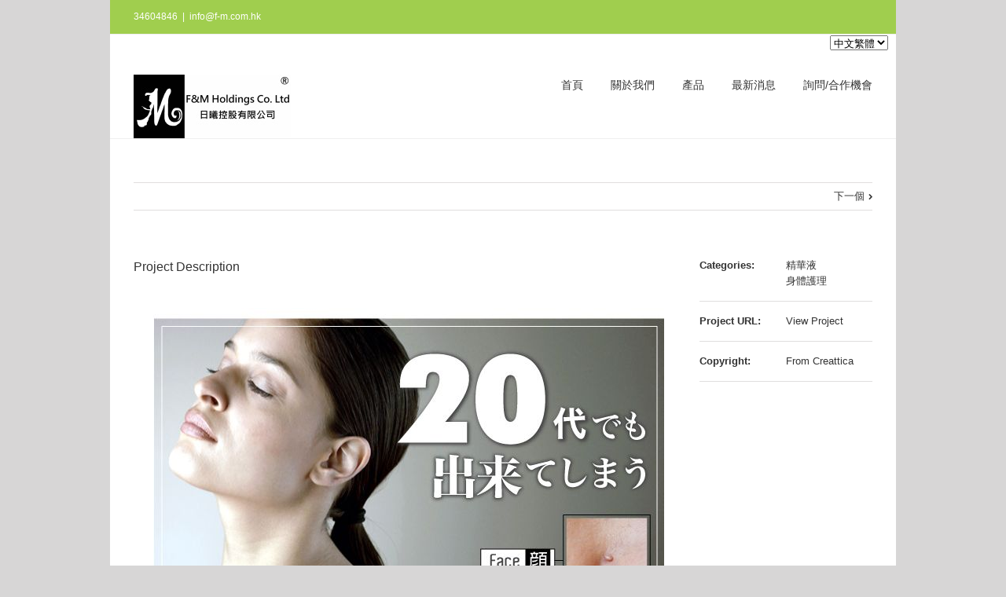

--- FILE ---
content_type: text/html; charset=UTF-8
request_url: http://www.f-m.com.hk/products/praesent-quis-eros/
body_size: 19373
content:
<!DOCTYPE html>
<html xmlns="http://www.w3.org/1999/xhtml" lang="zh-TW" prefix="og: http://ogp.me/ns#">
<head>
	<meta http-equiv="X-UA-Compatible" content="IE=edge,chrome=1" />

	<meta http-equiv="Content-Type" content="text/html; charset=utf-8"/>

	

	
		<style type="text/css">Avada_3.2.1{color:green;}</style>

	
	
	
	
	
		<script type="text/javascript">
	WebFontConfig = {
				custom: { families: ['FontAwesome'], urls: ['http://www.f-m.com.hk/wp-content/themes/Avada/fonts/fontawesome.css'] }
	};
	(function() {
		var wf = document.createElement('script');
		wf.src = ('https:' == document.location.protocol ? 'https' : 'http') +
		  '://ajax.googleapis.com/ajax/libs/webfont/1/webfont.js';
		wf.type = 'text/javascript';
		wf.async = 'true';
		var s = document.getElementsByTagName('script')[0];
		s.parentNode.insertBefore(wf, s);
	})();
	</script>

		<!--[if lte IE 8]>
	<link rel="stylesheet" href="http://www.f-m.com.hk/wp-content/themes/Avada/css/ie8.css" />
	<![endif]-->

	<!--[if IE]>
	<link rel="stylesheet" href="http://www.f-m.com.hk/wp-content/themes/Avada/css/ie.css" />
	<![endif]-->

	
				<meta name="viewport" content="width=device-width, initial-scale=1, maximum-scale=1" />
						<style type="text/css">
		@media only screen and (min-device-width: 768px) and (max-device-width: 1024px) and (orientation: portrait){
			#wrapper .ei-slider{width:100% !important;}
			body #header.sticky-header,body #header.sticky-header.sticky{display:none !important;}
		}
		@media only screen and (min-device-width: 768px) and (max-device-width: 1024px) and (orientation: landscape){
			#wrapper .ei-slider{width:100% !important;}
			body #header.sticky-header,body #header.sticky-header.sticky{display:none !important;}
		}
		</style>
			
			<style type="text/css">
	.animated { visibility:hidden;}
	</style>
		
	<!--[if lt IE 10]>
	<style type="text/css">
	.animated { visibility:visible;}
	</style>
	<![endif]-->

	
	
	
	
	
	
	
	
	
	
<!-- This site is optimized with the Yoast WordPress SEO plugin v1.4.24 - http://yoast.com/wordpress/seo/ -->
<title>イポケアEX 去疣,墨,肉粒精華液 - F&amp;M│日本美容護膚品代理批發│日本化妝品代理批發│日本健康食品代理批發</title>
<link rel="canonical" href="http://www.f-m.com.hk/products/praesent-quis-eros/" />
<meta property="og:locale" content="zh_TW" />
<meta property="og:type" content="article" />
<meta property="og:title" content="イポケアEX 去疣,墨,肉粒精華液 - F&amp;M│日本美容護膚品代理批發│日本化妝品代理批發│日本健康食品代理批發" />
<meta property="og:description" content="無痛、無痕、無須動手術 有效去除角質粒(疣)，讓肌膚回復無瑕幼滑！ 1) 最新生物科技硏發成果 2) 採用芽孢桿菌發酵液、薏苡仁精華和熊果素等主要成份，以黃金比例配製而成 3) 可用於臉、頸、肩、胸口部位 4) 適合1~3mm 大小的角質粒(疣) 5) 方便易用、只需一至兩滴塗上患處便可 商品名 イポケアEX 使用方法 1天使用兩次，查在需要的地方，等待自行吸收即可  注意地方  請放在陰涼地方保存，如皮膚出現異常請立即停用 容量 16ml 香港代理 F&amp;M Holdings Co,.Ltd" />
<meta property="og:url" content="http://www.f-m.com.hk/products/praesent-quis-eros/" />
<meta property="og:site_name" content="F&amp;M│日本美容護膚品代理批發│日本化妝品代理批發│日本健康食品代理批發" />
<meta property="article:published_time" content="2012-07-30T12:59:31+00:00" />
<meta property="article:modified_time" content="2014-02-10T07:11:29+00:00" />
<meta property="og:image" content="http://www.f-m.com.hk/wp-content/uploads/2012/07/featured-photo560x40013.jpg" />
<meta property="og:image" content="http://www.f-m.com.hk/wp-content/uploads/2012/07/lipi024001.jpg" />
<meta property="og:image" content="http://www.f-m.com.hk/wp-content/uploads/2012/07/lipi024002.jpg" />
<meta property="og:image" content="http://www.f-m.com.hk/wp-content/uploads/2012/07/lipi024003.jpg" />
<!-- / Yoast WordPress SEO plugin. -->

<link rel='dns-prefetch' href='//s.w.org' />
<link rel="alternate" type="application/rss+xml" title="訂閱 F&amp;M│日本美容護膚品代理批發│日本化妝品代理批發│日本健康食品代理批發 &raquo;" href="http://www.f-m.com.hk/feed/" />
<link rel="alternate" type="application/rss+xml" title="訂閱 F&amp;M│日本美容護膚品代理批發│日本化妝品代理批發│日本健康食品代理批發 &raquo; 迴響" href="http://www.f-m.com.hk/comments/feed/" />
<link rel="alternate" type="application/rss+xml" title="訂閱 F&amp;M│日本美容護膚品代理批發│日本化妝品代理批發│日本健康食品代理批發 &raquo; イポケアEX 去疣,墨,肉粒精華液 迴響" href="http://www.f-m.com.hk/products/praesent-quis-eros/feed/" />
		<script type="text/javascript">
			window._wpemojiSettings = {"baseUrl":"https:\/\/s.w.org\/images\/core\/emoji\/2.3\/72x72\/","ext":".png","svgUrl":"https:\/\/s.w.org\/images\/core\/emoji\/2.3\/svg\/","svgExt":".svg","source":{"concatemoji":"http:\/\/www.f-m.com.hk\/wp-includes\/js\/wp-emoji-release.min.js?ver=4.8.25"}};
			!function(t,a,e){var r,i,n,o=a.createElement("canvas"),l=o.getContext&&o.getContext("2d");function c(t){var e=a.createElement("script");e.src=t,e.defer=e.type="text/javascript",a.getElementsByTagName("head")[0].appendChild(e)}for(n=Array("flag","emoji4"),e.supports={everything:!0,everythingExceptFlag:!0},i=0;i<n.length;i++)e.supports[n[i]]=function(t){var e,a=String.fromCharCode;if(!l||!l.fillText)return!1;switch(l.clearRect(0,0,o.width,o.height),l.textBaseline="top",l.font="600 32px Arial",t){case"flag":return(l.fillText(a(55356,56826,55356,56819),0,0),e=o.toDataURL(),l.clearRect(0,0,o.width,o.height),l.fillText(a(55356,56826,8203,55356,56819),0,0),e===o.toDataURL())?!1:(l.clearRect(0,0,o.width,o.height),l.fillText(a(55356,57332,56128,56423,56128,56418,56128,56421,56128,56430,56128,56423,56128,56447),0,0),e=o.toDataURL(),l.clearRect(0,0,o.width,o.height),l.fillText(a(55356,57332,8203,56128,56423,8203,56128,56418,8203,56128,56421,8203,56128,56430,8203,56128,56423,8203,56128,56447),0,0),e!==o.toDataURL());case"emoji4":return l.fillText(a(55358,56794,8205,9794,65039),0,0),e=o.toDataURL(),l.clearRect(0,0,o.width,o.height),l.fillText(a(55358,56794,8203,9794,65039),0,0),e!==o.toDataURL()}return!1}(n[i]),e.supports.everything=e.supports.everything&&e.supports[n[i]],"flag"!==n[i]&&(e.supports.everythingExceptFlag=e.supports.everythingExceptFlag&&e.supports[n[i]]);e.supports.everythingExceptFlag=e.supports.everythingExceptFlag&&!e.supports.flag,e.DOMReady=!1,e.readyCallback=function(){e.DOMReady=!0},e.supports.everything||(r=function(){e.readyCallback()},a.addEventListener?(a.addEventListener("DOMContentLoaded",r,!1),t.addEventListener("load",r,!1)):(t.attachEvent("onload",r),a.attachEvent("onreadystatechange",function(){"complete"===a.readyState&&e.readyCallback()})),(r=e.source||{}).concatemoji?c(r.concatemoji):r.wpemoji&&r.twemoji&&(c(r.twemoji),c(r.wpemoji)))}(window,document,window._wpemojiSettings);
		</script>
		<style type="text/css">
img.wp-smiley,
img.emoji {
	display: inline !important;
	border: none !important;
	box-shadow: none !important;
	height: 1em !important;
	width: 1em !important;
	margin: 0 .07em !important;
	vertical-align: -0.1em !important;
	background: none !important;
	padding: 0 !important;
}
</style>
<link rel='stylesheet' id='style-css-css'  href='http://www.f-m.com.hk/wp-content/themes/Avada/style.css?ver=4.8.25' type='text/css' media='all' />
<link rel='stylesheet' id='media-css-css'  href='http://www.f-m.com.hk/wp-content/themes/Avada/css/media.css' type='text/css' media='all' />
<link rel='stylesheet' id='animate-css-css'  href='http://www.f-m.com.hk/wp-content/themes/Avada/css/animate-custom.css' type='text/css' media='all' />
<link rel='stylesheet' id='rs-settings-css'  href='http://www.f-m.com.hk/wp-content/plugins/revslider/rs-plugin/css/settings.css?ver=4.8.25' type='text/css' media='all' />
<link rel='stylesheet' id='rs-captions-css'  href='http://www.f-m.com.hk/wp-content/plugins/revslider/rs-plugin/css/captions.css?ver=4.8.25' type='text/css' media='all' />
<link rel='stylesheet' id='layerslider_css-css'  href='http://www.f-m.com.hk/wp-content/themes/Avada/framework/plugins/LayerSlider/css/layerslider.css?ver=4.6.5' type='text/css' media='all' />
<link rel='stylesheet' id='wooslider-flexslider-css'  href='http://www.f-m.com.hk/wp-content/themes/Avada/framework/plugins/tf-flexslider/assets/css/flexslider.css?ver=1.0.1' type='text/css' media='all' />
<link rel='stylesheet' id='wooslider-common-css'  href='http://www.f-m.com.hk/wp-content/themes/Avada/framework/plugins/tf-flexslider/assets/css/style.css?ver=1.0.1' type='text/css' media='all' />
<script type='text/javascript' src='http://www.f-m.com.hk/wp-includes/js/jquery/jquery.js?ver=1.12.4'></script>
<script type='text/javascript' src='http://www.f-m.com.hk/wp-includes/js/jquery/jquery-migrate.min.js?ver=1.4.1'></script>
<script type='text/javascript' src='http://www.f-m.com.hk/wp-content/plugins/revslider/rs-plugin/js/jquery.themepunch.revolution.min.js?ver=4.8.25'></script>
<script type='text/javascript' src='http://www.f-m.com.hk/wp-content/themes/Avada/framework/plugins/LayerSlider/js/layerslider.kreaturamedia.jquery.js?ver=4.6.5'></script>
<script type='text/javascript' src='http://www.f-m.com.hk/wp-content/themes/Avada/framework/plugins/LayerSlider/js/jquery-easing-1.3.js?ver=1.3.0'></script>
<script type='text/javascript' src='http://www.f-m.com.hk/wp-content/themes/Avada/framework/plugins/LayerSlider/js/jquerytransit.js?ver=0.9.9'></script>
<script type='text/javascript' src='http://www.f-m.com.hk/wp-content/themes/Avada/framework/plugins/LayerSlider/js/layerslider.transitions.js?ver=4.6.5'></script>
<link rel='https://api.w.org/' href='http://www.f-m.com.hk/wp-json/' />
<link rel="EditURI" type="application/rsd+xml" title="RSD" href="http://www.f-m.com.hk/xmlrpc.php?rsd" />
<link rel="wlwmanifest" type="application/wlwmanifest+xml" href="http://www.f-m.com.hk/wp-includes/wlwmanifest.xml" /> 
<meta name="generator" content="WordPress 4.8.25" />
<link rel='shortlink' href='http://www.f-m.com.hk/?p=197' />
<link rel="alternate" type="application/json+oembed" href="http://www.f-m.com.hk/wp-json/oembed/1.0/embed?url=http%3A%2F%2Fwww.f-m.com.hk%2Fproducts%2Fpraesent-quis-eros%2F" />
<link rel="alternate" type="text/xml+oembed" href="http://www.f-m.com.hk/wp-json/oembed/1.0/embed?url=http%3A%2F%2Fwww.f-m.com.hk%2Fproducts%2Fpraesent-quis-eros%2F&#038;format=xml" />
<style type="text/css">
.qtranxs_flag_hk {background-image: url(http://www.f-m.com.hk/wp-content/plugins/qtranslate/flags/hk.png); background-repeat: no-repeat;}
</style>
<link hreflang="hk" href="http://www.f-m.com.hk/hk/products/praesent-quis-eros/" rel="alternate" />
<link hreflang="x-default" href="http://www.f-m.com.hk/products/praesent-quis-eros/" rel="alternate" />
<meta name="generator" content="qTranslate-X 3.4.6.8" />

	
	<!--[if lte IE 8]>
	<script type="text/javascript">
	jQuery(document).ready(function() {
	var imgs, i, w;
	var imgs = document.getElementsByTagName( 'img' );
	for( i = 0; i < imgs.length; i++ ) {
	    w = imgs[i].getAttribute( 'width' );
	    imgs[i].removeAttribute( 'width' );
	    imgs[i].removeAttribute( 'height' );
	}
	});
	</script>
	<![endif]-->
	<script type="text/javascript">
	/*@cc_on
	  @if (@_jscript_version == 10)
	    document.write('<style type="text/css">.search input{padding-left:5px;}header .tagline{margin-top:3px !important;}</style>');
	  @end
	@*/
	function insertParam(url, parameterName, parameterValue, atStart){
	    replaceDuplicates = true;
	    if(url.indexOf('#') > 0){
	        var cl = url.indexOf('#');
	        urlhash = url.substring(url.indexOf('#'),url.length);
	    } else {
	        urlhash = '';
	        cl = url.length;
	    }
	    sourceUrl = url.substring(0,cl);

	    var urlParts = sourceUrl.split("?");
	    var newQueryString = "";

	    if (urlParts.length > 1)
	    {
	        var parameters = urlParts[1].split("&");
	        for (var i=0; (i < parameters.length); i++)
	        {
	            var parameterParts = parameters[i].split("=");
	            if (!(replaceDuplicates && parameterParts[0] == parameterName))
	            {
	                if (newQueryString == "") {
	                    newQueryString = "?";
	                }
	                else {
	                    newQueryString += "&";
	                newQueryString += parameterParts[0] + "=" + (parameterParts[1]?parameterParts[1]:'');
	            	}
	            }
	        }
	    }
	    if (newQueryString == "")
	        newQueryString = "?";

	    if(atStart){
	        newQueryString = '?'+ parameterName + "=" + parameterValue + (newQueryString.length>1?'&'+newQueryString.substring(1):'');
	    } else {
	        if (newQueryString !== "" && newQueryString != '?')
	            newQueryString += "&";
	        newQueryString += parameterName + "=" + (parameterValue?parameterValue:'');
	    }
	    return urlParts[0] + newQueryString + urlhash;
	};

	function ytVidId(url) {
	  var p = /^(?:https?:\/\/)?(?:www\.)?(?:youtu\.be\/|youtube\.com\/(?:embed\/|v\/|watch\?v=|watch\?.+&v=))((\w|-){11})(?:\S+)?$/;
	  return (url.match(p)) ? RegExp.$1 : false;
	  //return (url.match(p)) ? true : false;
	}

	jQuery(document).ready(function() {
		jQuery('.portfolio-wrapper').hide();
	});
	jQuery(window).load(function() {
		if(jQuery('#sidebar').is(':visible')) {
			jQuery('.post-content div.portfolio').each(function() {
				var columns = jQuery(this).data('columns');
				jQuery(this).addClass('portfolio-'+columns+'-sidebar');
			});
		}
		jQuery('.full-video, .video-shortcode, .wooslider .slide-content').fitVids();

		if(jQuery().isotope) {
			  // modified Isotope methods for gutters in masonry
			  jQuery.Isotope.prototype._getMasonryGutterColumns = function() {
			    var gutter = this.options.masonry && this.options.masonry.gutterWidth || 0;
			        containerWidth = this.element.width();

			    this.masonry.columnWidth = this.options.masonry && this.options.masonry.columnWidth ||
			                  // or use the size of the first item
			                  this.$filteredAtoms.outerWidth(true) ||
			                  // if there's no items, use size of container
			                  containerWidth;

			    this.masonry.columnWidth += gutter;

			    this.masonry.cols = Math.floor( ( containerWidth + gutter ) / this.masonry.columnWidth );
			    this.masonry.cols = Math.max( this.masonry.cols, 1 );
			  };

			  jQuery.Isotope.prototype._masonryReset = function() {
			    // layout-specific props
			    this.masonry = {};
			    // FIXME shouldn't have to call this again
			    this._getMasonryGutterColumns();
			    var i = this.masonry.cols;
			    this.masonry.colYs = [];
			    while (i--) {
			      this.masonry.colYs.push( 0 );
			    }
			  };

			  jQuery.Isotope.prototype._masonryResizeChanged = function() {
			    var prevSegments = this.masonry.cols;
			    // update cols/rows
			    this._getMasonryGutterColumns();
			    // return if updated cols/rows is not equal to previous
			    return ( this.masonry.cols !== prevSegments );
			  };

			imagesLoaded(jQuery('.portfolio-one .portfolio-wrapper'), function() {
				jQuery('.portfolio-wrapper').fadeIn();
				jQuery('.portfolio-one .portfolio-wrapper').isotope({
					// options
					itemSelector: '.portfolio-item',
					layoutMode: 'straightDown',
					transformsEnabled: false
				});
			});

			imagesLoaded(jQuery('.portfolio-two .portfolio-wrapper, .portfolio-three .portfolio-wrapper, .portfolio-four .portfolio-wrapper'),function() {
				jQuery('.portfolio-wrapper').fadeIn();
				jQuery('.portfolio-two .portfolio-wrapper, .portfolio-three .portfolio-wrapper, .portfolio-four .portfolio-wrapper').isotope({
					// options
					itemSelector: '.portfolio-item',
					layoutMode: 'fitRows',
					transformsEnabled: false
				});
			});

			var masonryContainer = jQuery('.portfolio-masonry .portfolio-wrapper');
			imagesLoaded(masonryContainer, function() {
				jQuery('.portfolio-wrapper').fadeIn();
				var gridTwo = masonryContainer.parent().hasClass('portfolio-grid-2');
				var columns;
				if(gridTwo) {
					columns = 2;
				} else {
					columns = 3;
				}
				masonryContainer.isotope({
					// options
					itemSelector: '.portfolio-item',
					layoutMode: 'masonry',
					transformsEnabled: false,
					masonry: { columnWidth: masonryContainer.width() / columns }
				});
			});
		}

		if(jQuery().flexslider) {
			var WooThumbWidth = 100;
			if(jQuery('body.woocommerce #sidebar').is(':visible')) {
				wooThumbWidth = 100;
			} else {
				wooThumbWidth = 118;
			}

			jQuery('.woocommerce .images #carousel').flexslider({
				animation: 'slide',
				controlNav: false,
				directionNav: false,
				animationLoop: false,
				slideshow: false,
				itemWidth: wooThumbWidth,
				itemMargin: 9,
				touch: false,
				useCSS: false,
				asNavFor: '.woocommerce .images #slider'
			});

			jQuery('.woocommerce .images #slider').flexslider({
				animation: 'slide',
				controlNav: false,
				animationLoop: false,
				slideshow: false,
				smoothHeight: true,
				touch: true,
				useCSS: false,
				sync: '.woocommerce .images #carousel'
			});

			var iframes = jQuery('iframe');
			var avada_ytplayer;

			jQuery.each(iframes, function(i, v) {
				var src = jQuery(this).attr('src');
				if(src) {
										if(src.indexOf('vimeo') >= 1) {
						jQuery(this).attr('id', 'player_'+(i+1));
						var new_src = insertParam(src, 'api', '1', false);
						var new_src_2 = insertParam(new_src, 'player_id', 'player_'+(i+1), false);

						jQuery(this).attr('src', new_src_2);
					}
															if(ytVidId(src)) {
						jQuery(this).parent().wrap('<span class="play3" />');
						window.yt_vid_exists = true;
					}
									}
			});

						if(window.yt_vid_exists == true) {
				var tag = document.createElement('script');
				tag.src = "https://www.youtube.com/iframe_api";
				var firstScriptTag = document.getElementsByTagName('script')[0];
				firstScriptTag.parentNode.insertBefore(tag, firstScriptTag);

				function getFrameID(id){
				    var elem = document.getElementById(id);
				    if (elem) {
				        if(/^iframe$/i.test(elem.tagName)) return id; //Frame, OK
				        // else: Look for frame
				        var elems = elem.getElementsByTagName("iframe");
				        if (!elems.length) return null; //No iframe found, FAILURE
				        for (var i=0; i<elems.length; i++) {
				           if (/^https?:\/\/(?:www\.)?youtube(?:-nocookie)?\.com(\/|$)/i.test(elems[i].src)) break;
				        }
				        elem = elems[i]; //The only, or the best iFrame
				        if (elem.id) return elem.id; //Existing ID, return it
				        // else: Create a new ID
				        do { //Keep postfixing `-frame` until the ID is unique
				            id += "-frame";
				        } while (document.getElementById(id));
				        elem.id = id;
				        return id;
				    }
				    // If no element, return null.
				    return null;
				}

				// Define YT_ready function.
				var YT_ready = (function() {
				    var onReady_funcs = [], api_isReady = false;
				    /* @param func function     Function to execute on ready
				     * @param func Boolean      If true, all qeued functions are executed
				     * @param b_before Boolean  If true, the func will added to the first
				                                 position in the queue*/
				    return function(func, b_before) {
				        if (func === true) {
				            api_isReady = true;
				            while (onReady_funcs.length) {
				                // Removes the first func from the array, and execute func
				                onReady_funcs.shift()();
				            }
				        } else if (typeof func == "function") {
				            if (api_isReady) func();
				            else onReady_funcs[b_before?"unshift":"push"](func);
				        }
				    }
				})();
				// This function will be called when the API is fully loaded
				function onYouTubePlayerAPIReady() {YT_ready(true)}
			}
			
						function ready(player_id) {
			    var froogaloop = $f(player_id);

			    froogaloop.addEvent('play', function(data) {
			    	jQuery('#'+player_id).parents('li').parent().parent().flexslider("pause");
			    });

			    froogaloop.addEvent('pause', function(data) {
			        jQuery('#'+player_id).parents('li').parent().parent().flexslider("play");
			    });
			}

			var vimeoPlayers = jQuery('.flexslider').find('iframe'), player;

			for (var i = 0, length = vimeoPlayers.length; i < length; i++) {
		        player = vimeoPlayers[i];
		        $f(player).addEvent('ready', ready);
			}

			function addEvent(element, eventName, callback) {
			    if (element.addEventListener) {
			        element.addEventListener(eventName, callback, false)
			    } else {
			        element.attachEvent(eventName, callback, false);
			    }
			}
			
			jQuery('.tfs-slider').flexslider({
				animation: "fade",
				slideshow: true,
				slideshowSpeed: 7000,
				animationSpeed: 600,
				smoothHeight: true,
				pauseOnHover: false,
				useCSS: false,
				video: true,
				start: function(slider) {
			        if(typeof(slider.slides) !== 'undefined' && slider.slides.eq(slider.currentSlide).find('iframe').length !== 0) {
			           			           jQuery(slider).find('.flex-control-nav').hide();
			           			           						YT_ready(function() {
							new YT.Player(slider.slides.eq(slider.currentSlide).find('iframe').attr('id'), {
								events: {
									'onStateChange': onPlayerStateChange(slider.slides.eq(slider.currentSlide).find('iframe').attr('id'), slider)
								}
							});
						});
									       } else {
			           			           jQuery(slider).find('.flex-control-nav').show();
			           			       }
				},
			    before: function(slider) {
			        if(slider.slides.eq(slider.currentSlide).find('iframe').length !== 0) {
			        				           $f( slider.slides.eq(slider.currentSlide).find('iframe').attr('id') ).api('pause');
			           
			           						YT_ready(function() {
							new YT.Player(slider.slides.eq(slider.currentSlide).find('iframe').attr('id'), {
								events: {
									'onStateChange': onPlayerStateChange(slider.slides.eq(slider.currentSlide).find('iframe').attr('id'), slider)
								}
							});
						});
						
			           /* ------------------  YOUTUBE FOR AUTOSLIDER ------------------ */
			           playVideoAndPauseOthers(slider);
			       }
			    },
			   	after: function(slider) {
			        if(slider.slides.eq(slider.currentSlide).find('iframe').length !== 0) {
			           			           jQuery(slider).find('.flex-control-nav').hide();
			           
			           						YT_ready(function() {
							new YT.Player(slider.slides.eq(slider.currentSlide).find('iframe').attr('id'), {
								events: {
									'onStateChange': onPlayerStateChange(slider.slides.eq(slider.currentSlide).find('iframe').attr('id'), slider)
								}
							});
						});
									       } else {
			           			           jQuery(slider).find('.flex-control-nav').show();
			           			       }
			    }
			});

			            jQuery('.grid-layout .flexslider').flexslider({
                slideshow: true,
                slideshowSpeed: 7000,
                video: true,
                smoothHeight: false,
                pauseOnHover: false,
                useCSS: false,
                                start: function(slider) {
                    if (typeof(slider.slides) !== 'undefined' && slider.slides.eq(slider.currentSlide).find('iframe').length !== 0) {
                                                jQuery(slider).find('.flex-control-nav').hide();
                        
                                                YT_ready(function() {
                            new YT.Player(slider.slides.eq(slider.currentSlide).find('iframe').attr('id'), {
                                events: {
                                    'onStateChange': onPlayerStateChange(slider.slides.eq(slider.currentSlide).find('iframe').attr('id'), slider)
                                }
                            });
                        });
                                            } else {
                                                jQuery(slider).find('.flex-control-nav').show();
                                            }
                },
                before: function(slider) {
                    if (slider.slides.eq(slider.currentSlide).find('iframe').length !== 0) {
                        $f(slider.slides.eq(slider.currentSlide).find('iframe').attr('id') ).api('pause');                                                YT_ready(function() {
                            new YT.Player(slider.slides.eq(slider.currentSlide).find('iframe').attr('id'), {
                                events: {
                                    'onStateChange': onPlayerStateChange(slider.slides.eq(slider.currentSlide).find('iframe').attr('id'), slider)
                                }
                            });
                        });
                        
                        /* ------------------  YOUTUBE FOR AUTOSLIDER ------------------ */
                        playVideoAndPauseOthers(slider);
                    }
                },
                after: function(slider) {
                    if (slider.slides.eq(slider.currentSlide).find('iframe').length !== 0) {
                                                jQuery(slider).find('.flex-control-nav').hide();
                                                                        YT_ready(function() {
                            new YT.Player(slider.slides.eq(slider.currentSlide).find('iframe').attr('id'), {
                                events: {
                                    'onStateChange': onPlayerStateChange(slider.slides.eq(slider.currentSlide).find('iframe').attr('id'), slider)
                                }
                            });
                        });
                                            } else {
                                                jQuery(slider).find('.flex-control-nav').show();
                                            }
                }
            });
			jQuery('.flexslider').flexslider({
				slideshow: true,
				slideshowSpeed: 7000,
				video: true,
				smoothHeight: false,
				pauseOnHover: false,
				useCSS: false,
								start: function(slider) {
			        if (typeof(slider.slides) !== 'undefined' && slider.slides.eq(slider.currentSlide).find('iframe').length !== 0) {
			           			           jQuery(slider).find('.flex-control-nav').hide();
			           
			           						YT_ready(function() {
							new YT.Player(slider.slides.eq(slider.currentSlide).find('iframe').attr('id'), {
								events: {
									'onStateChange': onPlayerStateChange(slider.slides.eq(slider.currentSlide).find('iframe').attr('id'), slider)
								}
							});
						});
									       } else {
			           			           jQuery(slider).find('.flex-control-nav').show();
			           			       }
				},
			    before: function(slider) {
			        if (slider.slides.eq(slider.currentSlide).find('iframe').length !== 0) {
			           $f(slider.slides.eq(slider.currentSlide).find('iframe').attr('id') ).api('pause');			           						YT_ready(function() {
							new YT.Player(slider.slides.eq(slider.currentSlide).find('iframe').attr('id'), {
								events: {
									'onStateChange': onPlayerStateChange(slider.slides.eq(slider.currentSlide).find('iframe').attr('id'), slider)
								}
							});
						});
						
			           /* ------------------  YOUTUBE FOR AUTOSLIDER ------------------ */
			           playVideoAndPauseOthers(slider);
			       }
			    },
			   	after: function(slider) {
			        if (slider.slides.eq(slider.currentSlide).find('iframe').length !== 0) {
			           			           jQuery(slider).find('.flex-control-nav').hide();
			           			           						YT_ready(function() {
							new YT.Player(slider.slides.eq(slider.currentSlide).find('iframe').attr('id'), {
								events: {
									'onStateChange': onPlayerStateChange(slider.slides.eq(slider.currentSlide).find('iframe').attr('id'), slider)
								}
							});
						});
									       } else {
			           			           jQuery(slider).find('.flex-control-nav').show();
			           			       }
			    }
			});

			function playVideoAndPauseOthers(slider) {
				jQuery(slider).find('iframe').each(function(i) {
					var func = 'stopVideo';
					this.contentWindow.postMessage('{"event":"command","func":"' + func + '","args":""}', '*');
				});
			}

			/* ------------------ PREV & NEXT BUTTON FOR FLEXSLIDER (YOUTUBE) ------------------ */
			jQuery('.flex-next, .flex-prev').click(function() {
				playVideoAndPauseOthers(jQuery(this).parents('.flexslider, .tfs-slider'));
			});

			function onPlayerStateChange(frame, slider) {
				return function(event) {
			        if(event.data == YT.PlayerState.PLAYING) {
			            jQuery(slider).flexslider("pause");
			        }
			        if(event.data == YT.PlayerState.PAUSED) {
			        	jQuery(slider).flexslider("play");
			        }
		    	}
			}
		}

		if(jQuery().isotope) {
			var gridwidth = (jQuery('.grid-layout').width() / 2) - 22;
			jQuery('.grid-layout .post').css('width', gridwidth);
			jQuery('.grid-layout').isotope({
				layoutMode: 'masonry',
				itemSelector: '.post',
				transformsEnabled: false,
				masonry: {
					columnWidth: gridwidth,
					gutterWidth: 40
				},
			});

			var gridwidth = (jQuery('.grid-full-layout').width() / 3) - 30;
			jQuery('.grid-full-layout .post').css('width', gridwidth);
			jQuery('.grid-full-layout').isotope({
				layoutMode: 'masonry',
				itemSelector: '.post',
				transformsEnabled: false,
				masonry: {
					columnWidth: gridwidth,
					gutterWidth: 40
				},
			});
		}

		jQuery('.rev_slider_wrapper').each(function() {
			if(jQuery(this).length >=1 && jQuery(this).find('.tp-bannershadow').length == 0) {
				jQuery('<div class="shadow-left">').appendTo(this);
				jQuery('<div class="shadow-right">').appendTo(this);

				jQuery(this).addClass('avada-skin-rev');
			}
		});

		jQuery('.tparrows').each(function() {
			if(jQuery(this).css('visibility') == 'hidden') {
				jQuery(this).remove();
			}
		});
	});
	jQuery(document).ready(function() {
		function onAfter(curr, next, opts, fwd) {
		  var $ht = jQuery(this).height();

		  //set the container's height to that of the current slide
		  jQuery(this).parent().css('height', $ht);
		}
		if(jQuery().cycle) {
		    jQuery('.reviews').cycle({
				fx: 'fade',
				after: onAfter,
								timeout: 4000							});
		}
	});
	jQuery(window).load(function($) {
		jQuery('.header-social .menu > li').height(jQuery('.header-social').height());
		jQuery('.header-social .menu > li').css('line-height', jQuery('.header-social').height()+'px');
		jQuery('.header-social .menu > li.cart').css('line-height', jQuery('.header-social').height()+'px');


		if(jQuery().prettyPhoto) {
			var ppArgs = {
								animation_speed: 'fast',
								overlay_gallery: true,
				autoplay_slideshow: false,
								slideshow: 5000,
												opacity: 0.8,
								show_title: true,
				show_desc: true,
							};

			jQuery("a[rel^='prettyPhoto']").prettyPhoto(ppArgs);

			
			jQuery('.lightbox-enabled a').has('img').prettyPhoto(ppArgs);

			var mediaQuery = 'desk';

			if (Modernizr.mq('only screen and (max-width: 600px)') || Modernizr.mq('only screen and (max-height: 520px)')) {

				mediaQuery = 'mobile';
				jQuery("a[rel^='prettyPhoto']").unbind('click');
								jQuery('.lightbox-enabled a').has('img').unbind('click');
			}

			// Disables prettyPhoto if screen small
			jQuery(window).on('resize', function() {
				if ((Modernizr.mq('only screen and (max-width: 600px)') || Modernizr.mq('only screen and (max-height: 520px)')) && mediaQuery == 'desk') {
					jQuery("a[rel^='prettyPhoto']").unbind('click.prettyphoto');
										jQuery('.lightbox-enabled a').has('img').unbind('click.prettyphoto');
					mediaQuery = 'mobile';
				} else if (!Modernizr.mq('only screen and (max-width: 600px)') && !Modernizr.mq('only screen and (max-height: 520px)') && mediaQuery == 'mobile') {
					jQuery("a[rel^='prettyPhoto']").prettyPhoto(ppArgs);
										jQuery('.lightbox-enabled a').has('img').prettyPhoto(ppArgs);
					mediaQuery = 'desk';
				}
			});
		}
				jQuery('.side-nav li').hoverIntent({
		over: function() {
			if(jQuery(this).find('> .children').length >= 1) {
				jQuery(this).find('> .children').stop(true, true).slideDown('slow');
			}
		},
		out: function() {
			if(jQuery(this).find('.current_page_item').length == 0 && jQuery(this).hasClass('current_page_item') == false) {
				jQuery(this).find('.children').stop(true, true).slideUp('slow');
			}
		},
		timeout: 500
		});
		
		if(jQuery().eislideshow) {
	        jQuery('#ei-slider').eislideshow({
	        		        	animation: 'sides',
	        		        	autoplay: true,
	        		        	slideshow_interval: 3000,
	        		        		        	speed: 800,
	        		        		        	thumbMaxWidth: 150	        		        });
    	}

        var retina = window.devicePixelRatio > 1 ? true : false;

        
        /* wpml flag in center */
		var wpml_flag = jQuery('ul#nav > li > a > .iclflag');
		var wpml_h = wpml_flag.height();
		wpml_flag.css('margin-top', +wpml_h / - 2 + "px");

		var wpml_flag = jQuery('.top-menu > ul > li > a > .iclflag');
		var wpml_h = wpml_flag.height();
		wpml_flag.css('margin-top', +wpml_h / - 2 + "px");

		
		jQuery('#posts-container-infinite').infinitescroll({
		    navSelector  : "div.pagination",
		                   // selector for the paged navigation (it will be hidden)
		    nextSelector : "a.pagination-next",
		                   // selector for the NEXT link (to page 2)
		    itemSelector : "div.post",
		                   // selector for all items you'll retrieve
		    errorCallback: function() {
		    	jQuery('#posts-container').isotope('reLayout');
		    }
		}, function(posts) {
			if(jQuery().isotope) {
				//jQuery(posts).css('top', 'auto').css('left', 'auto');

				jQuery(posts).hide();
				imagesLoaded(posts, function() {
					jQuery(posts).fadeIn();
					jQuery('#posts-container-infinite').isotope('appended', jQuery(posts));
					jQuery('#posts-container-infinite').isotope('reLayout');
				});

				var gridwidth = (jQuery('.grid-layout').width() / 2) - 22;
				jQuery('.grid-layout .post').css('width', gridwidth);

				var gridwidth = (jQuery('.grid-full-layout').width() / 3) - 30;
				jQuery('.grid-full-layout .post').css('width', gridwidth);

				jQuery('#posts-container-infinite').isotope('reLayout');
			}

			jQuery('.flexslider').flexslider({
				slideshow: true,
				slideshowSpeed: 7000,
				video: true,
				pauseOnHover: false,
				useCSS: false,
				start: function(slider) {
			        if (typeof(slider.slides) !== 'undefined' && slider.slides.eq(slider.currentSlide).find('iframe').length !== 0) {
			           			           jQuery(slider).find('.flex-control-nav').hide();
			           
			           						YT_ready(function() {
							new YT.Player(slider.slides.eq(slider.currentSlide).find('iframe').attr('id'), {
								events: {
									'onStateChange': onPlayerStateChange(slider.slides.eq(slider.currentSlide).find('iframe').attr('id'), slider)
								}
							});
						});
									       } else {
			           			           jQuery(slider).find('.flex-control-nav').show();
			           			       }
				},
			    before: function(slider) {
			        if (slider.slides.eq(slider.currentSlide).find('iframe').length !== 0) {
			           $f(slider.slides.eq(slider.currentSlide).find('iframe').attr('id') ).api('pause');
			           						YT_ready(function() {
							new YT.Player(slider.slides.eq(slider.currentSlide).find('iframe').attr('id'), {
								events: {
									'onStateChange': onPlayerStateChange(slider.slides.eq(slider.currentSlide).find('iframe').attr('id'), slider)
								}
							});
						});
						
			           /* ------------------  YOUTUBE FOR AUTOSLIDER ------------------ */
			           playVideoAndPauseOthers(slider);
			       }
			    },
			   	after: function(slider) {
			        if (slider.slides.eq(slider.currentSlide).find('iframe').length !== 0) {
			           			           jQuery(slider).find('.flex-control-nav').hide();
			           
			           						YT_ready(function() {
							new YT.Player(slider.slides.eq(slider.currentSlide).find('iframe').attr('id'), {
								events: {
									'onStateChange': onPlayerStateChange(slider.slides.eq(slider.currentSlide).find('iframe').attr('id'), slider)
								}
							});
						});
									       } else {
			           			           jQuery(slider).find('.flex-control-nav').show();
			           			       }
			    }
			});
			if(jQuery().prettyPhoto) { jQuery("a[rel^='prettyPhoto']").prettyPhoto(ppArgs); }
			jQuery(posts).each(function() {
				jQuery(this).find('.full-video, .video-shortcode, .wooslider .slide-content').fitVids();
			});

			if(jQuery().isotope) {
				jQuery('#posts-container-infinite').isotope('reLayout');
			}
		});

			});
	</script>

	<style type="text/css">
		a:hover{
		color:#a0ce4e;
	}
	#nav ul .current_page_item a, #nav ul .current-menu-item a, #nav ul > .current-menu-parent a,
	.footer-area ul li a:hover,
	#slidingbar-area ul li a:hover,
	.portfolio-tabs li.active a, .faq-tabs li.active a,
	.project-content .project-info .project-info-box a:hover,
	.about-author .title a,
	span.dropcap,.footer-area a:hover,#slidingbar-area a:hover,.copyright a:hover,
	#sidebar .widget_categories li a:hover,
	#main .post h2 a:hover,
	#sidebar .widget li a:hover,
	#nav ul a:hover,
	.date-and-formats .format-box i,
	h5.toggle:hover a,
	.tooltip-shortcode,.content-box-percentage,
	.more a:hover:after,.read-more:hover:after,.pagination-prev:hover:before,.pagination-next:hover:after,.bbp-topic-pagination .prev:hover:before,.bbp-topic-pagination .next:hover:after,
	.single-navigation a[rel=prev]:hover:before,.single-navigation a[rel=next]:hover:after,
	#sidebar .widget_nav_menu li a:hover:before,#sidebar .widget_categories li a:hover:before,
	#sidebar .widget .recentcomments:hover:before,#sidebar .widget_recent_entries li a:hover:before,
	#sidebar .widget_archive li a:hover:before,#sidebar .widget_pages li a:hover:before,
	#sidebar .widget_links li a:hover:before,.side-nav .arrow:hover:after,.woocommerce-tabs .tabs a:hover .arrow:after,
	.star-rating:before,.star-rating span:before,.price ins .amount,
	.price > .amount,.woocommerce-pagination .prev:hover,.woocommerce-pagination .next:hover,.woocommerce-pagination .prev:hover:before,.woocommerce-pagination .next:hover:after,
	.woocommerce-tabs .tabs li.active a,.woocommerce-tabs .tabs li.active a .arrow:after,
	#wrapper .cart-checkout a:hover,#wrapper .cart-checkout a:hover:before,
	.widget_shopping_cart_content .total .amount,.widget_layered_nav li a:hover:before,
	.widget_product_categories li a:hover:before,#header .my-account-link-active:after,.woocommerce-side-nav li.active a,.woocommerce-side-nav li.active a:after,.my_account_orders .order-number a,.shop_table .product-subtotal .amount,
	.cart_totals .total .amount,form.checkout .shop_table tfoot .total .amount,#final-order-details .mini-order-details tr:last-child .amount,.rtl .more a:hover:before,.rtl .read-more:hover:before,#header .my-cart-link-active:after,#wrapper #sidebar .current_page_item > a,#wrapper #sidebar .current-menu-item a,#wrapper #sidebar .current_page_item a:before,#wrapper #sidebar .current-menu-item a:before,#wrapper .footer-area .current_page_item a,#wrapper .footer-area .current-menu-item a,#wrapper .footer-area .current_page_item a:before,#wrapper .footer-area .current-menu-item a:before,#wrapper #slidingbar-area .current_page_item a,#wrapper #slidingbar-area .current-menu-item a,#wrapper #slidingbar-area .current_page_item a:before,#wrapper #slidingbar-area .current-menu-item a:before,.side-nav ul > li.current_page_item > a,.side-nav li.current_page_ancestor > a,
	.gform_wrapper span.ginput_total,.gform_wrapper span.ginput_product_price,.ginput_shipping_price,
	.bbp-topics-front ul.super-sticky a:hover, .bbp-topics ul.super-sticky a:hover, .bbp-topics ul.sticky a:hover, .bbp-forum-content ul.sticky a:hover{
		color:#a0ce4e !important;
	}
	.star-rating:before,.star-rating span:before {
		color:#a0ce4e !important;
	}
	.tagcloud a:hover,#slidingbar-area .tagcloud a:hover,.footer-area .tagcloud a:hover{ color: #FFFFFF !important; text-shadow: none !important; -moz-text-shadow: none !important; -webkit-text-shadow: none !important; }
	#nav ul .current_page_item a, #nav ul .current-menu-item a, #nav ul > .current-menu-parent a,
	#nav ul ul,#nav li.current-menu-ancestor a,
	.reading-box,
	.portfolio-tabs li.active a, .faq-tabs li.active a,
	.tab-holder .tabs li.active a,
	.post-content blockquote,
	.progress-bar-content,
	.pagination .current,
	.bbp-topic-pagination .current,
	.pagination a.inactive:hover,
	#nav ul a:hover,.woocommerce-pagination .current,
	.tagcloud a:hover,#header .my-account-link:hover:after,body #header .my-account-link-active:after,
	#bbpress-forums div.bbp-topic-tags a:hover{
		border-color:#a0ce4e !important;
	}
	#nav li.current-menu-ancestor a {
		color: #a0ce4e !important;
	}
	.side-nav li.current_page_item a{
		border-right-color:#a0ce4e !important;
	}
	.rtl .side-nav li.current_page_item a{
		border-left-color:#a0ce4e !important;
	}
	.header-v2 .header-social, .header-v3 .header-social, .header-v4 .header-social,.header-v5 .header-social,.header-v2{
		border-top-color:#a0ce4e !important;
	}
	h5.toggle.active span.arrow,
	.post-content ul.circle-yes li:before,
	.progress-bar-content,
	.pagination .current,
	.bbp-topic-pagination .current,
	.header-v3 .header-social,.header-v4 .header-social,.header-v5 .header-social,
	.date-and-formats .date-box,.table-2 table thead,
	.onsale,.woocommerce-pagination .current,
	.woocommerce .social-share li a:hover i,
	.price_slider_wrapper .ui-slider .ui-slider-range,
	.tagcloud a:hover,.cart-loading,
	#toTop:hover,
	#bbpress-forums div.bbp-topic-tags a:hover,
	.main-nav-search-form input[type="submit"]:hover, .search-page-search-form input[type="submit"]:hover,
	ul.arrow li:before{
		background-color:#a0ce4e !important;
	}
		.bbp-topics-front ul.super-sticky, .bbp-topics ul.super-sticky, .bbp-topics ul.sticky, .bbp-forum-content ul.sticky	{
		background-color: #ffffe8 !important;
		opacity: 1;
	}
	
	
	
			#header .my-cart-link:after, #header a.search-link:after,
		#small-nav .my-cart-link:after, #small-nav a.search-link:after{ border: none !important; }

	
			#header,#small-nav,#header .login-box,#header .cart-contents,#small-nav .login-box,#small-nav .cart-contents{
		background-color:#ffffff !important;
	}
	body #header.sticky-header .sticky-shadow{background:rgba(255, 255, 255, 0.97) !important;}
	.no-rgba body #header.sticky-header .sticky-shadow{background:#ffffff; filter: progid: DXImageTransform.Microsoft.Alpha(Opacity=0.97); opacity: 0.97;}
	#nav ul a{
		border-color:#ffffff !important;
	}
	
		#main,#wrapper{
		background-color:#ffffff !important;
	}
	
		.footer-area{
		background-color:#363839 !important;
	}
	
		.footer-area{
		border-color:#e9eaee !important;
	}
	
		#footer{
		background-color:#282a2b !important;
	}
	
		#footer{
		border-color:#4B4C4D !important;
	}
	
		.sep-boxed-pricing ul li.title-row{
		background-color:#92C563 !important;
		border-color:#92C563 !important;
	}
	.pricing-row .exact_price, .pricing-row sup{
		color:#92C563 !important;
	}
				.image .image-extras{
		background-image: linear-gradient(top, rgba(209,233,144,1) 0%, rgba(170,215,91,1) 100%);
		background-image: -o-linear-gradient(top, rgba(209,233,144,1) 0%, rgba(170,215,91,1) 100%);
		background-image: -moz-linear-gradient(top, rgba(209,233,144,1) 0%, rgba(170,215,91,1) 100%);
		background-image: -webkit-linear-gradient(top, rgba(209,233,144,1) 0%, rgba(170,215,91,1) 100%);
		background-image: -ms-linear-gradient(top, rgba(209,233,144,1) 0%, rgba(170,215,91,1) 100%);

		background-image: -webkit-gradient(
			linear,
			left top,
			left bottom,
			color-stop(0, rgba(209,233,144,1)),
			color-stop(1, rgba(170,215,91,1))
		);
		filter: progid:DXImageTransform.Microsoft.gradient(startColorstr='#D1E990', endColorstr='#AAD75B')
				progid: DXImageTransform.Microsoft.Alpha(Opacity=0);
	}
	.no-cssgradients .image .image-extras{
		background:#D1E990;
	}
	.image:hover .image-extras {
		filter: progid:DXImageTransform.Microsoft.gradient(startColorstr='#D1E990', endColorstr='#AAD75B')
	 			progid: DXImageTransform.Microsoft.Alpha(Opacity=100);
	 }
			#main .portfolio-one .button,
	#main .comment-submit,
	#reviews input#submit,
	.comment-form input[type="submit"],
	.wpcf7-form input[type="submit"],
	.bbp-submit-wrapper button,
	.button.default,
	.price_slider_amount button,
	.gform_wrapper .gform_button{
		background: #AAD75B;

		color: #54770f !important;
		background-image: linear-gradient(top, #D1E990 0%, #AAD75B 100%);
		background-image: -o-linear-gradient(top, #D1E990 0%, #AAD75B 100%);
		background-image: -moz-linear-gradient(top, #D1E990 0%, #AAD75B 100%);
		background-image: -webkit-linear-gradient(top, #D1E990 0%, #AAD75B 100%);
		background-image: -ms-linear-gradient(top, #D1E990 0%, #AAD75B 100%);

		background-image: -webkit-gradient(
			linear,
			left top,
			left bottom,
			color-stop(0, #D1E990),
			color-stop(1, #AAD75B)
		);
		border:1px solid #AAD75B;

		filter: progid:DXImageTransform.Microsoft.gradient(startColorstr='#D1E990', endColorstr='#AAD75B');
	}
	.no-cssgradients #main .portfolio-one .button,
	.no-cssgradients #main .comment-submit,
	.no-cssgradients #reviews input#submit,
	.no-cssgradients .comment-form input[type="submit"],
	.no-cssgradients .wpcf7-form input[type="submit"],
	.no-cssgradients .bbp-submit-wrapper button,
	.no-cssgradients .button.default,
	.no-cssgradients .price_slider_amount button,
	.no-cssgradients .gform_wrapper .gform_button{
		background:#D1E990;
	}
	#main .portfolio-one .button:hover,
	#main .comment-submit:hover,
	#reviews input#submit:hover,
	.comment-form input[type="submit"]:hover,
	.wpcf7-form input[type="submit"]:hover,
	.bbp-submit-wrapper button:hover,
	.button.default:hover,
	.price_slider_amount button:hover,
	.gform_wrapper .gform_button:hover{
		background: #D1E990;
		color: #54770f !important;
		background-image: linear-gradient(top, #AAD75B 0%, #D1E990 100%);
		background-image: -o-linear-gradient(top, #AAD75B 0%, #D1E990 100%);
		background-image: -moz-linear-gradient(top, #AAD75B 0%, #D1E990 100%);
		background-image: -webkit-linear-gradient(top, #AAD75B 0%, #D1E990 100%);
		background-image: -ms-linear-gradient(top, #AAD75B 0%, #D1E990 100%);

		background-image: -webkit-gradient(
			linear,
			left top,
			left bottom,
			color-stop(0, #AAD75B),
			color-stop(1, #D1E990)
		);
		border:1px solid #AAD75B;

		filter: progid:DXImageTransform.Microsoft.gradient(startColorstr='#AAD75B', endColorstr='#D1E990');
	}
	.no-cssgradients #main .portfolio-one .button:hover,
	.no-cssgradients #main .comment-submit:hover,
	.no-cssgradients #reviews input#submit:hover,
	.no-cssgradients .comment-form input[type="submit"]:hover,
	.no-cssgradients .wpcf7-form input[type="submit"]:hover,
	.no-cssgradients .bbp-submit-wrapper button:hover,
	.no-cssgradients .button.default,
	.no-cssgradients .price_slider_amount button:hover,
	.no-cssgradients .gform_wrapper .gform_button{
		background:#AAD75B;
	}
	
		body{
				background-color:#d7d6d6;
		
		
			}
	#wrapper{
		background:#fff;
		width:1000px;
		margin:0 auto;
	}
	.wrapper_blank { display: block; }
	@media only screen and (min-width: 801px) and (max-width: 1014px){
		#wrapper{
			width:auto;
		}
	}
	@media only screen and (min-device-width: 801px) and (max-device-width: 1014px){
		#wrapper{
			width:auto;
		}
	}
	
	
	
		.page-title-container{
		background-color:#F6F6F6;
	}
	
		.page-title-container{border-color:#d2d3d4 !important;}
	
	#header{
			}

	#header{
					}

	#main{
			}

	#main{
					}

	.footer-area{
			}

	.page-title-container{
		
		
		
		
	}

		.fontawesome-icon.circle-yes{
		background-color:#333333 !important;
	}
	
		.fontawesome-icon.circle-yes{
		border-color:#333333 !important;
	}
	
		.fontawesome-icon{
		color:#ffffff !important;
	}
	
		.title-sep,.product .product-border{
		border-color:#e0dede !important;
	}
	
		.review blockquote q,.post-content blockquote,form.checkout .payment_methods .payment_box{
		background-color:#f6f3f3 !important;
	}
	.review blockquote div:after{
		border-top-color:#f6f3f3 !important;
	}
	
		.review blockquote q,.post-content blockquote{
		color:#747474 !important;
	}
	
	
	
	body,#nav ul li ul li a,
	.more,
	.avada-container h3,
	.meta .date,
	.review blockquote q,
	.review blockquote div strong,
	.image .image-extras .image-extras-content h4,
	.image .image-extras .image-extras-content h4 a,
	.project-content .project-info h4,
	.post-content blockquote,
	.button.large,
	.button.small,
	.ei-title h3,.cart-contents,
	.comment-form input[type="submit"],
	.wpcf7-form input[type="submit"],
	.gform_wrapper .gform_button,
	.woocommerce-success-message .button,
	.page-title h3{
		font-family:微軟正黑體,'Microsoft JhengHei', Arial, Helvetica, sans-serif !important;
	}
	.avada-container h3,
	.review blockquote div strong,
	.footer-area  h3,
	#slidingbar-area  h3,
	.button.large,
	.button.small,
	.comment-form input[type="submit"],
	.wpcf7-form input[type="submit"],
	.gform_wrapper .gform_button{
		font-weight:bold;
	}
	.meta .date,
	.review blockquote q,
	.post-content blockquote{
		font-style:italic;
	}

	
	#nav,
	.side-nav li a{
		font-family:微軟正黑體,'Microsoft JhengHei', Arial, Helvetica, sans-serif !important;
	}
	
	
	#main .reading-box h2,
	#main h2,
	.page-title h1,
	.image .image-extras .image-extras-content h3,
	#main .post h2,
	#sidebar .widget h3,
	.tab-holder .tabs li a,
	.share-box h4,
	.project-content h3,
	.author .author_title,
	h5.toggle a,
	.full-boxed-pricing ul li.title-row,
	.full-boxed-pricing ul li.pricing-row,
	.sep-boxed-pricing ul li.title-row,
	.sep-boxed-pricing ul li.pricing-row,
	.person-author-wrapper,
	.post-content h1, .post-content h2, .post-content h3, .post-content h4, .post-content h5, .post-content h6,
	.ei-title h2, #header .tagline,
	table th,.project-content .project-info h4,
	.woocommerce-success-message .msg,.product-title{
		font-family:微軟正黑體,'Microsoft JhengHei', Arial, Helvetica, sans-serif !important;
	}
	
	
	.footer-area  h3,#slidingbar-area  h3{
		font-family:微軟正黑體,'Microsoft JhengHei', Arial, Helvetica, sans-serif !important;
	}

		body,#sidebar .slide-excerpt h2, .footer-area .slide-excerpt h2,#slidingbar-area .slide-excerpt h2{
		font-size:13px;
				line-height:20px;
	}
	.project-content .project-info h4,.gform_wrapper label,.gform_wrapper .gfield_description{
		font-size:13px !important;
				line-height:20px !important;
	}
	
		body,#sidebar .slide-excerpt h2, .footer-area .slide-excerpt h2,#slidingbar-area .slide-excerpt h2{
		line-height:20px !important;
	}
	.project-content .project-info h4{
		line-height:20px !important;
	}
	
		#nav{font-size:14px !important;}
	
		.header-social *{font-size:12px !important;}
	
		.page-title ul li,page-title ul li a{font-size:10px !important;}
	
		.side-nav li a{font-size:14px !important;}
	
		#sidebar .widget h3{font-size:13px !important;}
	
		#slidingbar-area h3{font-size:10px !important;}
	
		.footer-area h3{font-size:13px !important;}
	
		.copyright{font-size:12px !important;}
	
		#header .avada-row, #main .avada-row, .footer-area .avada-row,#slidingbar-area .avada-row, #footer .avada-row{ max-width:940px; }
	
		.post-content h1{
		font-size:23px !important;
				line-height:35px !important;
	}
	
		.post-content h1{
		line-height:48px !important;
	}
	
		.post-content h2,.title h2,#main .post-content .title h2,.page-title h1,#main .post h2 a{
		font-size:18px !important;
				line-height:27px !important;
	}
	
		.post-content h2,.title h2,#main .post-content .title h2,.page-title h1,#main .post h2 a{
		line-height:27px !important;
	}
	
		.post-content h3,.project-content h3,#header .tagline,.product-title{
		font-size:16px !important;
				line-height:24px !important;
	}
	
		.post-content h3,.project-content h3,#header .tagline,.product-title{
		line-height:24px !important;
	}
	
		.post-content h4{
		font-size:13px !important;
				line-height:20px !important;
	}
	h5.toggle a,.tab-holder .tabs li a,.share-box h4,.person-author-wrapper{
		font-size:13px !important;
	}
	
		.post-content h4{
		line-height:20px !important;
	}
	
		.post-content h5{
		font-size:12px !important;
				line-height:18px !important;
	}
	
		.post-content h5{
		line-height:18px !important;
	}
	
		.post-content h6{
		font-size:11px !important;
				line-height:17px !important;
	}
	
		.post-content h6{
		line-height:17px !important;
	}
	
		.ei-title h2{
		font-size:42px !important;
				line-height:63px !important;
	}
	
		.ei-title h3{
		font-size:20px !important;
				line-height:30px !important;
	}
	
		body,.post .post-content,.post-content blockquote,.tab-holder .news-list li .post-holder .meta,#sidebar #jtwt,.meta,.review blockquote div,.search input,.project-content .project-info h4,.title-row,.simple-products-slider .price .amount,.quantity .qty,.quantity .minus,.quantity .plus{color:#747474 !important;}
	
		.post-content h1,.title h1,.woocommerce-success-message .msg{
		color:#333333 !important;
	}
	
		.post-content h2,.title h2,.woocommerce-tabs h2{
		color:#333333 !important;
	}
	
		.post-content h3,#sidebar .widget h3,.project-content h3,.title h3,#header .tagline,.person-author-wrapper span,.product-title{
		color:#333333 !important;
	}
	
		.post-content h4,.project-content .project-info h4,.share-box h4,.title h4,.tab-holder .tabs li a{
		color:#333333 !important;
	}
	
		.post-content h5,h5.toggle a,.title h5{
		color:#333333 !important;
	}
	
		.post-content h6,.title h6{
		color:#333333 !important;
	}
	
		.page-title h1{
		color:#333333 !important;
	}
	
	
	
	
		body a{color:#333333;}
	.project-content .project-info .project-info-box a,#sidebar .widget li a, #sidebar .widget .recentcomments, #sidebar .widget_categories li, #main .post h2 a,
	.shop_attributes tr th,.image-extras a,.products-slider .price .amount,z.my_account_orders thead tr th,.shop_table thead tr th,.cart_totals table th,form.checkout .shop_table tfoot th,form.checkout .payment_methods label,#final-order-details .mini-order-details th,#main .product .product_title{color:#333333 !important;}
	
		.page-title ul li,.page-title ul li a{color:#333333 !important;}
	
	
	
	
		.footer-area h3{color:#1f1d1d !important;}
	
		.footer-area,.footer-area #jtwt,.footer-area #jtwt .jtwt_tweet,.copyright{color:#8C8989 !important;}
	
		.footer-area a,.copyright a{color:#BFBFBF !important;}
	
		#nav ul a,.side-nav li a,#header .cart-content a,#header .cart-content a:hover,#small-nav .cart-content a,#small-nav .cart-content a:hover,#wrapper .header-social .top-menu .cart > a,#wrapper .header-social .top-menu .cart > a > .amount{color:#333333 !important;}
	#header .my-account-link:after{border-color:#333333 !important;}
	
		#nav ul .current_page_item a, #nav ul .current-menu-item a, #nav ul > .current-menu-parent a,
	#nav ul ul,#nav li.current-menu-ancestor a,	#nav ul li a:hover{color:#a0ce4e !important;border-color:#a0ce4e !important;}
	#nav ul ul{border-color:#a0ce4e !important;}
	
		#nav ul ul{background-color:#edebeb;}
	
		#wrapper #nav ul li ul li a,.side-nav li li a,.side-nav li.current_page_item li a{color:#333333 !important;}
	
		.ei-title h2{color:#333333 !important;}
	
		.ei-title h3{color:#747474 !important;}
	
		#wrapper .header-social *{color:#ffffff !important;}
	
		.sep-single{background-color:#e0dede !important;}
	.sep-double,.sep-dashed,.sep-dotted,.search-page-search-form{border-color:#e0dede !important;}
	.ls-avada, .avada-skin-rev,.clients-carousel .es-carousel li img,h5.toggle a,.progress-bar,
	#small-nav,.portfolio-tabs,.faq-tabs,.single-navigation,.project-content .project-info .project-info-box,
	.post .meta-info,.grid-layout .post,.grid-layout .post .content-sep,
	.grid-layout .post .flexslider,.timeline-layout .post,.timeline-layout .post .content-sep,
	.timeline-layout .post .flexslider,h3.timeline-title,.timeline-arrow,
	.counter-box-wrapper,.table-2 table thead,.table-2 tr td,
	#sidebar .widget li a,#sidebar .widget .recentcomments,#sidebar .widget_categories li,
	.tab-holder,.commentlist .the-comment,
	.side-nav,#wrapper .side-nav li a,.rtl .side-nav,h5.toggle.active + .toggle-content,
	#wrapper .side-nav li.current_page_item li a,.tabs-vertical .tabset,
	.tabs-vertical .tabs-container .tab_content,.page-title-container,.pagination a.inactive,.woocommerce-pagination .page-numbers,.bbp-topic-pagination .page-numbers,.rtl .woocommerce .social-share li,.author .author_social{border-color:#e0dede;}
	.side-nav li a,.product_list_widget li,.widget_layered_nav li,.price_slider_wrapper,.tagcloud a,#header .cart-content a,#header .cart-content a:hover,#header .login-box,#header .cart-contents,#small-nav .login-box,#small-nav .cart-contents,#small-nav .cart-content a,#small-nav .cart-content a:hover,
	#customer_login_box,.myaccount_user,.myaccount_user_container span,
	.woocommerce-side-nav li a,.woocommerce-content-box,.woocommerce-content-box h2,.my_account_orders tr,.woocommerce .address h4,.shop_table tr,.cart_totals .total,.chzn-container-single .chzn-single,.chzn-container-single .chzn-single div,.chzn-drop,form.checkout .shop_table tfoot,.input-radio,#final-order-details .mini-order-details tr:last-child,p.order-info,.cart-content a img,.panel.entry-content,.woocommerce-tabs .tabs li a,.woocommerce .social-share,.woocommerce .social-share li,.quantity,.quantity .minus, .quantity .qty,.shop_attributes tr,.woocommerce-success-message{border-color:#e0dede !important;}
	.price_slider_wrapper .ui-widget-content{background-color:#e0dede;}
	.gform_wrapper .gsection{border-bottom:1px dotted #e0dede;}
	
		.quantity .minus,.quantity .plus{background-color:#fbfaf9 !important;}
	
		.quantity .minus:hover,.quantity .plus:hover{background-color:#ffffff !important;}
	
	
	
		input#s,#comment-input input,#comment-textarea textarea,.comment-form-comment textarea,.input-text,.wpcf7-form .wpcf7-text,.wpcf7-form .wpcf7-quiz,.wpcf7-form .wpcf7-number,.wpcf7-form textarea,.wpcf7-form .wpcf7-select,.wpcf7-select-parent .select-arrow,.wpcf7-captchar,.wpcf7-form .wpcf7-date,.gform_wrapper .gfield input[type=text],.gform_wrapper .gfield textarea,.gform_wrapper .gfield select,#bbpress-forums #bbp-search-form #bbp_search,.bbp-reply-form input#bbp_topic_tags,.bbp-topic-form input#bbp_topic_title, .bbp-topic-form input#bbp_topic_tags, .bbp-topic-form select#bbp_stick_topic_select, .bbp-topic-form select#bbp_topic_status_select,#bbpress-forums div.bbp-the-content-wrapper textarea.bbp-the-content,.main-nav-search-form input,.search-page-search-form input,.chzn-container-single .chzn-single,.chzn-container .chzn-drop{background-color:#ffffff !important;}
	
		input#s,input#s .placeholder,#comment-input input,#comment-textarea textarea,#comment-input .placeholder,#comment-textarea .placeholder,.comment-form-comment textarea,.input-text,.wpcf7-form .wpcf7-text,.wpcf7-form .wpcf7-quiz,.wpcf7-form .wpcf7-number,.wpcf7-form textarea,.wpcf7-form .wpcf7-select,.wpcf7-select-parent .select-arrow,.wpcf7-captchar,.wpcf7-form .wpcf7-date,.gform_wrapper .gfield input[type=text],.gform_wrapper .gfield textarea,.gform_wrapper .gfield select,#bbpress-forums #bbp-search-form #bbp_search,.bbp-reply-form input#bbp_topic_tags,.bbp-topic-form input#bbp_topic_title, .bbp-topic-form input#bbp_topic_tags, .bbp-topic-form select#bbp_stick_topic_select, .bbp-topic-form select#bbp_topic_status_select,#bbpress-forums div.bbp-the-content-wrapper textarea.bbp-the-content,.chzn-container-single .chzn-single,.chzn-container .chzn-drop{color:#aaa9a9 !important;}
	input#s::-webkit-input-placeholder,#comment-input input::-webkit-input-placeholder,#comment-textarea textarea::-webkit-input-placeholder,.comment-form-comment textarea::-webkit-input-placeholder,.input-text::-webkit-input-placeholder{color:#aaa9a9 !important;}
	input#s:-moz-placeholder,#comment-input input:-moz-placeholder,#comment-textarea textarea:-moz-placeholder,.comment-form-comment textarea:-moz-placeholder,.input-text:-moz-placeholder{color:#aaa9a9 !important;}
	input#s:-ms-input-placeholder,#comment-input input:-ms-input-placeholder,#comment-textarea textarea:-moz-placeholder,.comment-form-comment textarea:-ms-input-placeholder,.input-text:-ms-input-placeholder,.main-nav-search-form input,.search-page-search-form input{color:#aaa9a9 !important;}
	
		input#s,#comment-input input,#comment-textarea textarea,.comment-form-comment textarea,.input-text,.wpcf7-form .wpcf7-text,.wpcf7-form .wpcf7-quiz,.wpcf7-form .wpcf7-number,.wpcf7-form textarea,.wpcf7-form .wpcf7-select,.wpcf7-select-parent .select-arrow,.wpcf7-captchar,.wpcf7-form .wpcf7-date,.gform_wrapper .gfield input[type=text],.gform_wrapper .gfield textarea,.gform_wrapper .gfield_select[multiple=multiple],.gform_wrapper .gfield select,.select-arrow,
	#bbpress-forums #bbp-search-form #bbp_search,.bbp-reply-form input#bbp_topic_tags,.bbp-topic-form input#bbp_topic_title, .bbp-topic-form input#bbp_topic_tags, .bbp-topic-form select#bbp_stick_topic_select, .bbp-topic-form select#bbp_topic_status_select,#bbpress-forums div.bbp-the-content-wrapper textarea.bbp-the-content,#wp-bbp_topic_content-editor-container,#wp-bbp_reply_content-editor-container,.main-nav-search-form input,.search-page-search-form input,.chzn-container-single .chzn-single,.chzn-container .chzn-drop{border-color:#d2d2d2 !important;}
	
		#wrapper #nav ul li ul li a{border-bottom:1px solid #dcdadb !important;}
	
		#wrapper #nav ul li ul li a:hover, #wrapper #nav ul li ul li.current-menu-item a,#header .cart-content a:hover,#small-nav .cart-content a:hover{background-color:#f5f4f4 !important;}
	
		#header .tagline{
		color:#747474 !important;
	}
	
		#header .tagline{
		font-size:16px !important;
		line-height:30px !important;
	}
	
		.page-title h1{
		font-size:18px !important;
		line-height:normal !important;
	}
	
			.page-title h3{
			font-size:10px !important;
			line-height: 22px !important;
		}
	
		.header-social,#header,.header-v4 #small-nav,.header-v5 #small-nav{
		border-bottom-color:#efefef !important;
	}
	
		#nav ul ul{
		width:170px !important;
	}
	#nav ul ul li:hover ul{
		left:170px !important;
	}
	
		.page-title-container{
		height:87px !important;
	}
	
		#main #sidebar{
		background-color:#ffffff;
	}
	
		#main #content{
		width:71.1702128%;
	}
	
		#main #sidebar{
		width:23.4042553%;
	}
	
	
		#wrapper .header-social{
		background-color:#a0ce4e !important;
	}
	
		#wrapper .header-social .menu > li{
		border-color:#ffffff !important;
	}
	
		#wrapper .header-social .menu .sub-menu,#wrapper .header-social .login-box,#wrapper .header-social .cart-contents,.main-nav-search-form{
		background-color:#ffffff !important;
	}
	
		#wrapper .header-social .menu .sub-menu li, #wrapper .header-social .menu .sub-menu li a,#wrapper .header-social .login-box *,#wrapper .header-social .cart-contents *{
		color:#333333 !important;
	}
	
		#wrapper .header-social .menu .sub-menu li a:hover{
		background-color:#fafafa !important;
	}
	
		#wrapper .header-social .menu .sub-menu li a:hover{
		color:#333333 !important;
	}
	
		#wrapper .header-social .menu .sub-menu,#wrapper .header-social .menu .sub-menu li,.top-menu .cart-content a,#wrapper .header-social .login-box,#wrapper .header-social .cart-contents,.main-nav-search-form{
		border-color:#efefef !important;
	}
	
		#header .cart-checkout,.top-menu .cart,.top-menu .cart-content a:hover,.top-menu .cart-checkout,#small-nav .cart-checkout{
		background-color:#fafafa !important;
	}
	
		h5.toggle span.arrow{background-color:#333333;}
	
		.progress-bar-content{background-color:#a0ce4e !important;border-color:#a0ce4e !important;}
	.content-box-percentage{color:#a0ce4e !important;}
	
		.progress-bar{background-color:#f6f6f6;border-color:#f6f6f6;}
	
		.date-and-formats .format-box{background-color:#eef0f2;}
	
		.es-nav-prev,.es-nav-next{background-color:#999999;}
	
		.es-nav-prev:hover,.es-nav-next:hover{background-color:#808080;}
	
		.content-boxes .col{background-color:transparent;}
	
		#sidebar .tab-holder,#sidebar .tab-holder .news-list li{border-color:#f1f2f2 !important;}
	.pyre_tabs .tabs-container{background-color:#ffffff !important;}
	body #sidebar .tab-hold .tabs li{border-right:1px solid #ffffff !important;}
	body #sidebar .tab-hold .tabs li a{background:#f1f2f2 !important;border-bottom:0 !important;color:#747474 !important;}
	body #sidebar .tab-hold .tabs li a:hover{background:#ffffff !important;border-bottom:0 !important;}
	body #sidebar .tab-hold .tabs li.active a{background:#ffffff !important;border-bottom:0 !important;}
	body #sidebar .tab-hold .tabs li.active a{border-top-color:#a0ce4e!important;}
	
		.share-box{background-color:#f6f6f6;}
	
		.grid-layout .post,.timeline-layout .post{background-color:transparent;}
	
		.grid-layout .post .flexslider,.timeline-layout .post,.timeline-layout .post .content-sep,
	.timeline-layout .post .flexslider,h3.timeline-title,.grid-layout .post,.grid-layout .post .content-sep,.products li,.product-details-container,.product-buttons,.product-buttons-container{border-color:#ebeaea !important;}
	.align-left .timeline-arrow:before,.align-left .timeline-arrow:after{border-left-color:#ebeaea !important;}
	.align-right .timeline-arrow:before,.align-right .timeline-arrow:after{border-right-color:#ebeaea !important;}
	.timeline-circle,.timeline-title{background-color:#ebeaea !important;}
	.timeline-icon{color:#ebeaea;}
	
	
	
	
	
	
		.main-flex .flex-control-nav{display:none !important;}
	
		@media only screen and (max-width: 940px){
		.breadcrumbs{display:none !important;}
	}
	@media only screen and (min-device-width: 768px) and (max-device-width: 1024px) and (orientation: portrait){
		.breadcrumbs{display:none !important;}
	}
	
	
		#nav > li > a,#nav li.current-menu-ancestor a{height:83px;line-height:83px;}
	#nav > li > a,#nav li.current-menu-ancestor a{height:83px;line-height:83px;}
	#nav ul ul{top:86px;}

		.sticky-header #nav > li > a.my-cart-link, .sticky-header #nav li.current-menu-ancestor a.my-cart-link {height:63px;line-height:63px;}
	
	
	
		.ei-slider{width:100% !important;}
	
		.ei-slider{height:400px !important;}
	
	
	
	
		.reading-box{background-color:#f6f6f6 !important;}
	
	.isotope .isotope-item {
	  -webkit-transition-property: top, left, opacity;
	     -moz-transition-property: top, left, opacity;
	      -ms-transition-property: top, left, opacity;
	       -o-transition-property: top, left, opacity;
	          transition-property: top, left, opacity;
	}

				
	
        .header-v5 #header .logo{float:left !important;}
    
	
	
		.bbp_reply_admin_links .admin_links_sep, .bbp-admin-links .admin_links_sep{
		display: none;
	}
		</style>

	
	
	<!--[if lte IE 8]>
	<script type="text/javascript" src="http://www.f-m.com.hk/wp-content/themes/Avada/js/respond.js"></script>
	<![endif]-->
</head>

<body class="avada_portfolio-template-default single single-avada_portfolio postid-197 single-format-standard light ">
	<div id="wrapper" >
					<div class="header-wrapper">
			<div class="header-v3">
		<div class="header-social">
		<div class="avada-row">
			<div class="alignleft">
				34604846<span class="sep">|</span><a href="mailto:info@f-m.com.hk">info@f-m.com.hk</a>
			</div>
			<div class="alignright">
							</div>
		</div>
	</div>
		<header id="header">
    <div align="right">
      
<ul class="language-chooser language-chooser-dropdown qtranxs_language_chooser" id="qtranslate-chooser">
<li class="lang-hk active"><a href="http://www.f-m.com.hk/hk/products/praesent-quis-eros/" hreflang="hk" title="中文繁體 (hk)"><span>中文繁體</span></a></li>
<script type="text/javascript">
// <![CDATA[
var lc = document.getElementById('qtranslate-chooser');
var s = document.createElement('select');
s.id = 'qtranxs_select_qtranslate-chooser';
lc.parentNode.insertBefore(s,lc);

		var sb = document.getElementById('qtranxs_select_qtranslate-chooser');
		var o = document.createElement('option');
		var l = document.createTextNode('中文繁體');
		o.selected = 'selected';
		o.value = 'http://www.f-m.com.hk/hk/products/praesent-quis-eros/';
		o.appendChild(l);
		sb.appendChild(o);
		s.onchange = function() { document.location.href = this.value;}
lc.style.display='none';
// ]]>
</script>
</ul><div class="qtranxs_widget_end"></div>
    </div>
		<div class="avada-row" style="margin-top:0px;margin-bottom:0px;">
			<div class="logo" style="margin-right:0px;margin-top:31px;margin-left:0px;margin-bottom:0px;">
				<a href="http://www.f-m.com.hk">
					<img src="http://www.f-m.com.hk/wp-content/uploads/2013/07/company-logo.jpg" alt="F&amp;M│日本美容護膚品代理批發│日本化妝品代理批發│日本健康食品代理批發" class="normal_logo" />
									</a>
			</div>
						<nav id="nav" class="nav-holder">
							<ul id="nav" class="menu">
	<li id="menu-item-4410" class="menu-item menu-item-type-post_type menu-item-object-page menu-item-home menu-item-4410"><a href="http://www.f-m.com.hk/">首頁</a></li>
<li id="menu-item-4188" class="menu-item menu-item-type-post_type menu-item-object-page menu-item-4188"><a href="http://www.f-m.com.hk/about-us-2/">關於我們</a></li>
<li id="menu-item-4186" class="menu-item menu-item-type-post_type menu-item-object-page menu-item-4186"><a href="http://www.f-m.com.hk/japaneseproducts/">產品</a></li>
<li id="menu-item-4402" class="menu-item menu-item-type-post_type menu-item-object-page current_page_parent menu-item-4402"><a href="http://www.f-m.com.hk/news/">最新消息</a></li>
<li id="menu-item-4411" class="menu-item menu-item-type-post_type menu-item-object-page menu-item-4411"><a href="http://www.f-m.com.hk/contact-us/">詢問/合作機會</a></li>
		</ul>
			</nav>
		</div>
	</header>
</div>		</div>
				<div id="sliders-container">
									</div>
								<div id="main" class="" style="overflow:hidden !important;">
		<div class="avada-row" style="">
						<div id="content" class="portfolio-full " style="width:100%">
												<div class="single-navigation clearfix">
															<a href="http://www.f-m.com.hk/products/%e5%8e%bb%e7%b4%b0%e7%b4%8b%e9%a0%b8%e7%b4%8b%e7%b2%be%e8%8f%af/" rel="next">下一個</a>
					</div>
						<div id="post-197" class="post-197 avada_portfolio type-avada_portfolio status-publish format-standard has-post-thumbnail hentry portfolio_category-essence portfolio_category-body-care">
									<div class="project-content">
				<div class="project-description post-content" style="">
					<h3 style="">Project Description</h3>
					<p style="text-align: center;"><a href="http://www.f-m.com.hk/wp-content/uploads/2012/07/lipi024001.jpg"><img class="alignnone size-full wp-image-4480" alt="lipi024001" src="http://www.f-m.com.hk/wp-content/uploads/2012/07/lipi024001.jpg" width="650" height="830" srcset="http://www.f-m.com.hk/wp-content/uploads/2012/07/lipi024001.jpg 650w, http://www.f-m.com.hk/wp-content/uploads/2012/07/lipi024001-234x300.jpg 234w" sizes="(max-width: 650px) 100vw, 650px" /></a> <a href="http://www.f-m.com.hk/wp-content/uploads/2012/07/lipi024002.jpg"><img class="alignnone size-full wp-image-4481" alt="lipi024002" src="http://www.f-m.com.hk/wp-content/uploads/2012/07/lipi024002.jpg" width="650" height="862" srcset="http://www.f-m.com.hk/wp-content/uploads/2012/07/lipi024002.jpg 650w, http://www.f-m.com.hk/wp-content/uploads/2012/07/lipi024002-226x300.jpg 226w" sizes="(max-width: 650px) 100vw, 650px" /></a></p>
<p style="text-align: center;"><a href="http://www.f-m.com.hk/wp-content/uploads/2012/07/lipi024003.jpg"><img class="alignnone size-full wp-image-4482 aligncenter" alt="lipi024003" src="http://www.f-m.com.hk/wp-content/uploads/2012/07/lipi024003.jpg" width="650" height="451" srcset="http://www.f-m.com.hk/wp-content/uploads/2012/07/lipi024003.jpg 650w, http://www.f-m.com.hk/wp-content/uploads/2012/07/lipi024003-300x208.jpg 300w" sizes="(max-width: 650px) 100vw, 650px" /></a></p>
<p align="center"><span style="font-size: large;">無痛、無痕、無須動手術</span></p>
<p align="center"><span style="font-size: large;"><br />
有效去除角質粒(疣)，讓肌膚回復無瑕幼滑！</span></p>
<p align="center"><span style="font-size: large;"><br />
1) 最新生物科技硏發成果</span></p>
<p align="center"><span style="font-size: large;"><br />
2) 採用芽孢桿菌發酵液、薏苡仁精華和熊果素等主要成份，以黃金比例配製而成</span></p>
<p align="center"><span style="font-size: large;"><br />
3) 可用於臉、頸、肩、胸口部位</span></p>
<p align="center"><span style="font-size: large;"><br />
4) 適合1~3mm 大小的角質粒(疣)</span></p>
<p align="center"><span style="font-size: large;"><br />
5) 方便易用、只需一至兩滴塗上患處便可</span></p>
<table style="width: 650px;" border="0" cellspacing="1" cellpadding="10">
<tbody>
<tr>
<td bgcolor="#ccffcc" width="100"><span style="font-size: small;">商品名</span></td>
<td bgcolor="#ffffff"><span style="font-size: small;">イポケアEX</span></td>
</tr>
<tr>
<td bgcolor="#ccffcc" width="100">使用方法</td>
<td bgcolor="#ffffff">1天使用兩次，查在需要的地方，等待自行吸收即可</td>
</tr>
<tr>
<td bgcolor="#ccffcc" width="100"><span style="font-size: small;"> 注意地方</span></td>
<td bgcolor="#ffffff"><span style="font-size: small;"> 請放在陰涼地方保存，如皮膚出現異常請立即停用</span></td>
</tr>
<tr>
<td bgcolor="#ccffcc" width="100"><span style="font-size: small;">容量</span></td>
<td bgcolor="#ffffff"><span style="font-size: small;">16ml</span></td>
</tr>
<tr>
<td bgcolor="#ccffcc" width="100"><span style="font-size: small;">香港代理</span></td>
<td bgcolor="#ffffff">F&amp;M Holdings Co,.Ltd</td>
</tr>
</tbody>
</table>
				</div>
				<div class="project-info" style="">
															<div class="project-info-box">
						<h4>Categories:</h4>
						<div class="project-terms">
							<a href="http://www.f-m.com.hk/portfolio_category/essence/" rel="tag">精華液</a><br /><a href="http://www.f-m.com.hk/portfolio_category/body-care/" rel="tag">身體護理</a>						</div>
					</div>
																				<div class="project-info-box">
						<h4>Project URL:</h4>
						<span><a href="http://themeforest.net/user/ThemeFusion">View Project</a></span>
					</div>
															<div class="project-info-box">
						<h4>Copyright:</h4>
						<span><a href="http://creattica.com">From Creattica</a></span>
					</div>
														</div>
			</div>
			<div style="clear:both;"></div>
									<div class="related-posts related-projects">
				<div class="title"><h2>相關產品</h2><div class="title-sep-container"><div class="title-sep"></div></div></div>
				<div id="carousel" class="es-carousel-wrapper">
					<div class="es-carousel">
						<ul>
																					<li>
								<div class="image">
																				<img width="180" height="138" src="http://www.f-m.com.hk/wp-content/uploads/2017/02/02-180x138.jpg" class="attachment-related-img size-related-img wp-post-image" alt="" />																														<div class="image-extras">
											<div class="image-extras-content">
														<a style="display:inline-block;" class="icon link-icon" href="http://www.f-m.com.hk/products/%e6%97%a5%e6%9c%ac%e6%b0%b4%e7%b4%a0%e6%b0%b4-%e9%82%84%e5%8e%9f-%e5%8e%bb%e7%8f%ad%e5%8e%bb%e9%bb%91%e7%89%b9%e6%95%88%e8%86%8f/">Permalink</a>
														<a style="display:inline-block;" class="icon gallery-icon" href="http://www.f-m.com.hk/wp-content/uploads/2017/02/02.jpg" rel="prettyPhoto[galleryrelated]">Gallery</a>
												<h3>BC LINK  日本水素水還原去班去黑特效膏</h3>
											</div>
										</div>
								</div>
							</li>
																					<li>
								<div class="image">
																				<img width="180" height="138" src="http://www.f-m.com.hk/wp-content/uploads/2014/06/RHU-01_5-180x138.jpg" class="attachment-related-img size-related-img wp-post-image" alt="" />																														<div class="image-extras">
											<div class="image-extras-content">
														<a style="display:inline-block;" class="icon link-icon" href="http://www.f-m.com.hk/products/royal-honey-up/">Permalink</a>
														<a style="display:inline-block;" class="icon gallery-icon" href="http://www.f-m.com.hk/wp-content/uploads/2014/06/RHU-01_5.jpg" rel="prettyPhoto[galleryrelated]">Gallery</a>
												<h3>ROYAL HONEY　野葛根 蜂皇漿 豐胸丸</h3>
											</div>
										</div>
								</div>
							</li>
																					<li>
								<div class="image">
																				<img width="180" height="138" src="http://www.f-m.com.hk/wp-content/uploads/2014/02/膠原蛋白粉560x400-180x138.jpg" class="attachment-related-img size-related-img wp-post-image" alt="More Plus AFURERU 20000mg 膠原蛋白粉 配維生素C及玻尿酸" />																														<div class="image-extras">
											<div class="image-extras-content">
														<a style="display:inline-block;" class="icon link-icon" href="http://www.f-m.com.hk/products/moreplus%e7%be%8e%e6%ba%a2%e8%86%a0%e5%8e%9f%e8%9b%8b%e7%99%bd%e7%b2%89/">Permalink</a>
														<a style="display:inline-block;" class="icon gallery-icon" href="http://www.f-m.com.hk/wp-content/uploads/2014/02/膠原蛋白粉560x400.jpg" rel="prettyPhoto[galleryrelated]">Gallery</a>
												<h3>More Plus AFURERU 20000mg 膠原蛋白粉 配維生素C及玻尿酸</h3>
											</div>
										</div>
								</div>
							</li>
																					<li>
								<div class="image">
																				<img width="180" height="138" src="http://www.f-m.com.hk/wp-content/uploads/2012/07/featured-photo560x400-180x138.jpg" class="attachment-related-img size-related-img wp-post-image" alt="Body Moisture Gel身體保濕霜" />																														<div class="image-extras">
											<div class="image-extras-content">
														<a style="display:inline-block;" class="icon link-icon" href="http://www.f-m.com.hk/products/body-moisture/">Permalink</a>
														<a style="display:inline-block;" class="icon gallery-icon" href="http://www.f-m.com.hk/wp-content/uploads/2012/07/featured-photo560x400.jpg" rel="prettyPhoto[galleryrelated]">Gallery</a>
												<h3>ALL-IN-ONE天然極致保濕GEL(蜂蜜/蘆薈/櫻桃)</h3>
											</div>
										</div>
								</div>
							</li>
																					<li>
								<div class="image">
																				<img width="180" height="138" src="http://www.f-m.com.hk/wp-content/uploads/2012/07/featured-photo560x4007-180x138.jpg" class="attachment-related-img size-related-img wp-post-image" alt="草本抹茶去粒消炎殺菌沐浴露" />																														<div class="image-extras">
											<div class="image-extras-content">
														<a style="display:inline-block;" class="icon link-icon" href="http://www.f-m.com.hk/products/%e8%97%a5%e7%94%a8%e7%85%8e%e8%8c%b6%e6%b4%97%e6%be%a1%e6%b6%b2/">Permalink</a>
														<a style="display:inline-block;" class="icon gallery-icon" href="http://www.f-m.com.hk/wp-content/uploads/2012/07/featured-photo560x4007.jpg" rel="prettyPhoto[galleryrelated]">Gallery</a>
												<h3>SENRI  藥用抹茶去粒粒天然洗澡液</h3>
											</div>
										</div>
								</div>
							</li>
																					<li>
								<div class="image">
																				<img width="180" height="138" src="http://www.f-m.com.hk/wp-content/uploads/2012/07/featured-photo560x40010-180x138.jpg" class="attachment-related-img size-related-img wp-post-image" alt="午後の休足美腿按摩霜" />																														<div class="image-extras">
											<div class="image-extras-content">
														<a style="display:inline-block;" class="icon link-icon" href="http://www.f-m.com.hk/products/%e5%8d%88%e5%be%8c%e3%81%ae%e4%bc%91%e8%b6%b3%e7%be%8e%e8%85%bf%e6%8c%89%e6%91%a9%e9%9c%9c/">Permalink</a>
														<a style="display:inline-block;" class="icon gallery-icon" href="http://www.f-m.com.hk/wp-content/uploads/2012/07/featured-photo560x40010.jpg" rel="prettyPhoto[galleryrelated]">Gallery</a>
												<h3>午後の休足美腿瘦腿按摩霜</h3>
											</div>
										</div>
								</div>
							</li>
																					<li>
								<div class="image">
																				<img width="180" height="138" src="http://www.f-m.com.hk/wp-content/uploads/2012/07/featured-photo560x4004-180x138.jpg" class="attachment-related-img size-related-img wp-post-image" alt="Velk100去癦去疣薏米原液" />																														<div class="image-extras">
											<div class="image-extras-content">
														<a style="display:inline-block;" class="icon link-icon" href="http://www.f-m.com.hk/products/velk100%e5%8e%bb%e7%99%a6-%e7%97%a3%e5%8e%9f%e6%b6%b2/">Permalink</a>
														<a style="display:none;" class="icon gallery-icon" href="http://www.f-m.com.hk/wp-content/uploads/2012/07/featured-photo560x4004.jpg" rel="prettyPhoto[galleryrelated]">Gallery</a>
												<h3>Velk 100 iporon 100%天然原液 去癦/痣/疣/疤</h3>
											</div>
										</div>
								</div>
							</li>
																					<li>
								<div class="image">
																				<img width="180" height="138" src="http://www.f-m.com.hk/wp-content/uploads/2012/07/featured-photo560x400_edit-180x138.jpg" class="attachment-related-img size-related-img wp-post-image" alt="Silky Veil紫根保濕霜" />																														<div class="image-extras">
											<div class="image-extras-content">
														<a style="display:inline-block;" class="icon link-icon" href="http://www.f-m.com.hk/products/silky-veil%e7%b4%ab%e6%a0%b9%e4%bf%9d%e6%bf%95%e9%9c%9c/">Permalink</a>
														<a style="display:inline-block;" class="icon gallery-icon" href="http://www.f-m.com.hk/wp-content/uploads/2012/07/featured-photo560x400_edit.jpg" rel="prettyPhoto[galleryrelated]">Gallery</a>
												<h3>Silky Veil紫根保濕霜</h3>
											</div>
										</div>
								</div>
							</li>
													</ul>
					</div>
					<div class="es-nav"><span class="es-nav-prev">Previous</span><span class="es-nav-next">Next</span></div>
				</div>
			</div>
								</div>
			</div>
	<div id="sidebar" style="display:none"><div id="calendar-2" class="widget widget_calendar"><div class="heading"><h3>Something is moving.</h3></div><div id="calendar_wrap" class="calendar_wrap"><table id="wp-calendar">
	<caption>一月 2026</caption>
	<thead>
	<tr>
		<th scope="col" title="星期一">一</th>
		<th scope="col" title="星期二">二</th>
		<th scope="col" title="星期三">三</th>
		<th scope="col" title="星期四">四</th>
		<th scope="col" title="星期五">五</th>
		<th scope="col" title="星期六">六</th>
		<th scope="col" title="星期日">日</th>
	</tr>
	</thead>

	<tfoot>
	<tr>
		<td colspan="3" id="prev"><a href="http://www.f-m.com.hk/2014/06/">&laquo; 六月</a></td>
		<td class="pad">&nbsp;</td>
		<td colspan="3" id="next" class="pad">&nbsp;</td>
	</tr>
	</tfoot>

	<tbody>
	<tr>
		<td colspan="3" class="pad">&nbsp;</td><td>1</td><td>2</td><td>3</td><td>4</td>
	</tr>
	<tr>
		<td>5</td><td>6</td><td>7</td><td>8</td><td>9</td><td>10</td><td>11</td>
	</tr>
	<tr>
		<td>12</td><td>13</td><td>14</td><td>15</td><td>16</td><td>17</td><td>18</td>
	</tr>
	<tr>
		<td>19</td><td>20</td><td>21</td><td>22</td><td>23</td><td id="today">24</td><td>25</td>
	</tr>
	<tr>
		<td>26</td><td>27</td><td>28</td><td>29</td><td>30</td><td>31</td>
		<td class="pad" colspan="1">&nbsp;</td>
	</tr>
	</tbody>
	</table></div></div></div>
		</div>
	</div>
				<footer class="footer-area">
		<div class="avada-row">
			<section class="columns columns-4">
				<article class="col">
				<div id="facebook-like-widget-4" class="footer-widget-col facebook_like"><h3>Find us on Facebook</h3><div style="clear:both;"></div></div>				</article>

				<article class="col">
				<div id="calendar-4" class="footer-widget-col widget_calendar"><div class="calendar_wrap"><table id="wp-calendar">
	<caption>一月 2026</caption>
	<thead>
	<tr>
		<th scope="col" title="星期一">一</th>
		<th scope="col" title="星期二">二</th>
		<th scope="col" title="星期三">三</th>
		<th scope="col" title="星期四">四</th>
		<th scope="col" title="星期五">五</th>
		<th scope="col" title="星期六">六</th>
		<th scope="col" title="星期日">日</th>
	</tr>
	</thead>

	<tfoot>
	<tr>
		<td colspan="3" id="prev"><a href="http://www.f-m.com.hk/2014/06/">&laquo; 六月</a></td>
		<td class="pad">&nbsp;</td>
		<td colspan="3" id="next" class="pad">&nbsp;</td>
	</tr>
	</tfoot>

	<tbody>
	<tr>
		<td colspan="3" class="pad">&nbsp;</td><td>1</td><td>2</td><td>3</td><td>4</td>
	</tr>
	<tr>
		<td>5</td><td>6</td><td>7</td><td>8</td><td>9</td><td>10</td><td>11</td>
	</tr>
	<tr>
		<td>12</td><td>13</td><td>14</td><td>15</td><td>16</td><td>17</td><td>18</td>
	</tr>
	<tr>
		<td>19</td><td>20</td><td>21</td><td>22</td><td>23</td><td id="today">24</td><td>25</td>
	</tr>
	<tr>
		<td>26</td><td>27</td><td>28</td><td>29</td><td>30</td><td>31</td>
		<td class="pad" colspan="1">&nbsp;</td>
	</tr>
	</tbody>
	</table></div><div style="clear:both;"></div></div>				</article>

				<article class="col">
				<div id="contact_info-widget-2" class="footer-widget-col contact_info"><h3>聯絡我們</h3>		<div class="contact-info-container">
				<p class="address">旺角通菜街1A-1L號威達商業大廈5樓12C室</p>
		
				<p class="phone">Phone: 34604846</p>
		
				<p class="mobile">Mobile: 97895228</p>
		
				<p class="fax">Fax: 34604842</p>
		
				<p class="email">Email: <a href="mailto:info@f-m.com.hk">info@f-m.com.hk</a></p>
		
				</div>
		<div style="clear:both;"></div></div>				</article>

				<article class="col last">
						<div id="recent-posts-3" class="footer-widget-col widget_recent_entries">		<h3>最新消息</h3>		<ul>
					<li>
				<a href="http://www.f-m.com.hk/%e6%97%a5%e6%9c%ac%e8%b6%85%e7%86%b1%e8%b3%a3-%e8%97%8d%e7%b4%ab%e6%a0%b9%e5%8e%bb%e9%a0%b8%e7%b4%8b%e8%86%9c-2/">日本超熱賣 藍紫根去頸紋膜</a>
						</li>
					<li>
				<a href="http://www.f-m.com.hk/%e6%97%a5%e6%9c%ac%e8%b6%85%e7%86%b1%e8%b3%a3-%e8%97%8d%e7%b4%ab%e6%a0%b9%e5%8e%bb%e9%a0%b8%e7%b4%8b%e8%86%9c/">日本超熱賣 藍紫根去頸紋膜</a>
						</li>
					<li>
				<a href="http://www.f-m.com.hk/%e7%89%99%e8%86%8f%e4%b9%9f%e6%9c%83%e8%87%b4%e7%99%8c/">牙膏也會致癌?</a>
						</li>
				</ul>
		<div style="clear:both;"></div></div>						</article>
			</section>
		</div>
	</footer>
			<footer id="footer">
		<div class="avada-row">
						<ul class="social-networks social-networks-light">
																					<li class="youtube"><a target="_self" href="http://www.youtube.com/watch?v=NiVE24wFDjM">Youtube</a>
				<div class="popup">
					<div class="holder">
						<p>Youtube</p>
					</div>
				</div>
			</li>
																																															</ul>
					<ul class="copyright">
				<li>Copyright 2014 F&M Holdings Company Limited | All Rights Reserved<br>
</li>
			</ul>
		</div>
	</footer>
			</div><!-- wrapper -->
	
	
	<script type="text/javascript" src="http://maps.googleapis.com/maps/api/js?v=3.exp&amp;sensor=false&amp;language=zh"></script>
	<!-- W3TC-include-js-head -->

	<script type='text/javascript' src='http://www.f-m.com.hk/wp-content/themes/Avada/framework/plugins/tf-flexslider/assets/js/jquery.mousewheel.min.js?ver=2.1.0-20121206'></script>
<script type='text/javascript' src='http://www.f-m.com.hk/wp-content/themes/Avada/framework/plugins/tf-flexslider/assets/js/jquery.flexslider.min.js?ver=2.1.0-20121206'></script>
<script type='text/javascript' src='http://www.f-m.com.hk/wp-includes/js/comment-reply.min.js?ver=4.8.25'></script>
<script type='text/javascript' src='http://www.f-m.com.hk/wp-content/themes/Avada/js/modernizr-min.js'></script>
<script type='text/javascript' src='http://www.f-m.com.hk/wp-content/themes/Avada/js/jquery.carouFredSel-6.2.1-min.js'></script>
<script type='text/javascript' src='http://www.f-m.com.hk/wp-content/themes/Avada/js/jquery.prettyPhoto-min.js'></script>
<script type='text/javascript' src='http://www.f-m.com.hk/wp-content/themes/Avada/js/jquery.flexslider-min.js'></script>
<script type='text/javascript' src='http://www.f-m.com.hk/wp-content/themes/Avada/js/jquery.fitvids-min.js'></script>
<script type='text/javascript' src='http://www.f-m.com.hk/wp-content/themes/Avada/js/gmap-min.js'></script>
<script type='text/javascript'>
/* <![CDATA[ */
var js_local_vars = {"dropdown_goto":"Go to..."};
/* ]]> */
</script>
<script type='text/javascript' src='http://www.f-m.com.hk/wp-content/themes/Avada/js/main-min.js'></script>
<script type='text/javascript' src='http://www.f-m.com.hk/wp-includes/js/wp-embed.min.js?ver=4.8.25'></script>
</body>
</html>